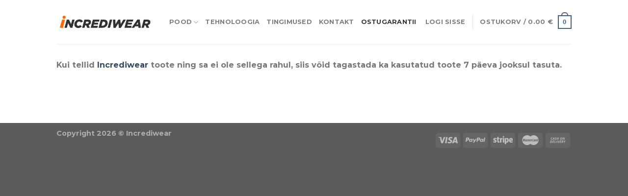

--- FILE ---
content_type: text/plain
request_url: https://www.google-analytics.com/j/collect?v=1&_v=j102&a=1329088544&t=pageview&_s=1&dl=https%3A%2F%2Fincrediwear.ee%2Fostugarantii%2F&ul=en-us%40posix&dt=Ostugarantii%20-%20Incrediwear&sr=1280x720&vp=1280x720&_u=IEBAAEABAAAAACAAI~&jid=346459867&gjid=627014653&cid=1699251493.1768596407&tid=UA-141011786-1&_gid=974364309.1768596407&_r=1&_slc=1&z=1665347262
body_size: -450
content:
2,cG-9GGRDKR8X3